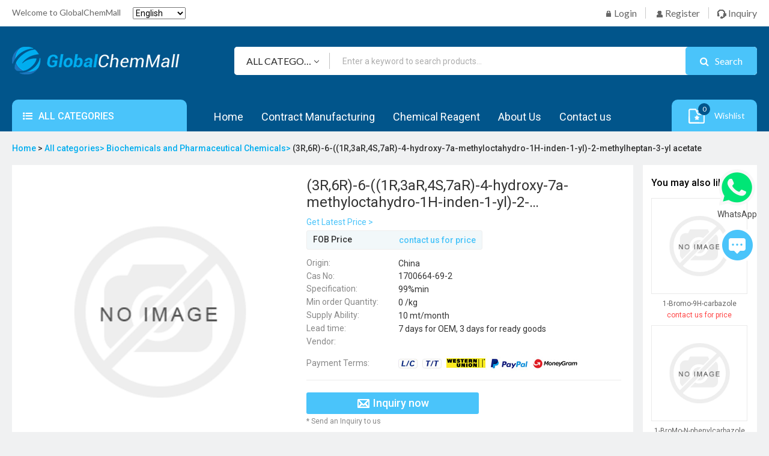

--- FILE ---
content_type: text/html; charset=utf-8
request_url: https://www.globalchemmall.com/3r6r-6-1r3ar4s7ar-4-hydroxy-7a-methyloctahydro-1h-inden-1-yl-2-methylheptan-3-yl-acetate
body_size: 9914
content:
<!DOCTYPE html>
<html lang="en"  >
<head>
    <title>(3R,6R)-6-((1R,3aR,4S,7aR)-4-hydroxy-7a-methyloctahydro-1H-inden-1-yl)-2-methylheptan-3-yl acetate</title>
    <meta http-equiv="Content-type" content="text/html;charset=UTF-8" />
    <meta name="description" content="" />
    <meta name="keywords" content="" />
    <meta name="viewport" content="width=device-width, initial-scale=1" />
    <meta http-equiv="X-UA-Compatible" content="IE=Edge,chrome=1">

    <!-- Google Tag Manager -->
    <script>
        (function (w, d, s, l, i) {
            w[l] = w[l] || []; w[l].push({
                'gtm.start':
                    new Date().getTime(), event: 'gtm.js'
            }); var f = d.getElementsByTagName(s)[0],
                j = d.createElement(s), dl = l != 'dataLayer' ? '&l=' + l : ''; j.async = true; j.src =
                    'https://www.googletagmanager.com/gtm.js?id=' + i + dl; f.parentNode.insertBefore(j, f);
        })(window, document, 'script', 'dataLayer', 'GTM-PPCPKRN');</script>
    <!-- End Google Tag Manager -->

    <meta name="google-site-verification" content="EOUvHe1KifA1W9vBA1HK_SBf628fO4TQVKKbRhglgAE" />
<meta name="apple-mobile-web-app-title" content="GlobalChemMall">
<meta name="application-name" content="GlobalChemMall">
<meta name="twitter:image" content="https://www.globalchemmall.com/images/thumbs/0113785_logo.png">
<meta name="twitter:title" content="(3R,6R)-6-((1R,3aR,4S,7aR)-4-hydroxy-7a-methyloctahydro-1H-inden-1-yl)-2-methylheptan-3-yl acetate">
<meta name="twitter:description" content="">
<meta http-equiv="X-UA-Compatible" content="IE=edge">
<meta property="og:type" content="product">
<meta property="og:site_name" content="GlobalChemMall">
<meta property="og:url" content="http://www.globalchemmall.com/3r6r-6-1r3ar4s7ar-4-hydroxy-7a-methyloctahydro-1h-inden-1-yl-2-methylheptan-3-yl-acetate">
<meta property="og:image" content="https://www.globalchemmall.com/images/thumbs/0113785_logo.png">
<meta property="og:title" content="(3R,6R)-6-((1R,3aR,4S,7aR)-4-hydroxy-7a-methyloctahydro-1H-inden-1-yl)-2-methylheptan-3-yl acetate">
<meta property="og:description" content="">
<link href="https://www.globalchemmall.com/3r6r-6-1r3ar4s7ar-4-hydroxy-7a-methyloctahydro-1h-inden-1-yl-2-methylheptan-3-yl-acetate" rel="canonical">

        <link href="https://fonts.gstatic.com" rel="preconnect">
    <script src="/Themes/CoreTheme/Content/js/jquery.min.js"></script>
    <script src="/tem/swiper.min.js"></script>

    <link href="/Themes/CoreTheme/Content/css/swiper.min.css" rel="stylesheet" type="text/css" />
<link href="/Themes/CoreTheme/Content/layui-v2.5.7/layui/css/layui.css" rel="stylesheet" type="text/css" />
<link href="/Themes/CoreTheme/Content/css/style.css" rel="stylesheet" type="text/css" />
<link href="/Themes/CoreTheme/Content/css/font-awesome.min.css" rel="stylesheet" type="text/css" />
<link href="/tem/swiper.min.css" rel="stylesheet" type="text/css" />
<link href="/Themes/CoreTheme/Content/css/custom.css" rel="stylesheet" type="text/css" />

    
    
    <script type="application/ld+json">
     [{"@context":"http://schema.org","@type":"Product","@id":"226984","name":"(3R,6R)-6-((1R,3aR,4S,7aR)-4-hydroxy-7a-methyloctahydro-1H-inden-1-yl)-2-methylheptan-3-yl acetate","image":[],"description":null,"sku":"g","brand":{"@type":"Brand","name":"Globalchemmall"},"offers":{"@type":"AggregateOffer","offerCount":1,"priceCurrency":"USD","lowPrice":0.00,"highPrice":0.00,"price":0.00}},{"@context":"https://schema.org/","@type":"BreadcrumbList","itemListElement":[{"@type":"ListItem","name":"All categories","position":1,"item":"https://www.globalchemmall.com/all-categories-6"},{"@type":"ListItem","name":"Biochemicals and Pharmaceutical Chemicals","position":2,"item":"https://www.globalchemmall.com/biochemicals-and-pharmaceutical-chemicals"},{"@type":"ListItem","name":"(3R,6R)-6-((1R,3aR,4S,7aR)-4-hydroxy-7a-methyloctahydro-1H-inden-1-yl)-2-methylheptan-3-yl acetate","position":3,"item":"https://www.globalchemmall.com/3r6r-6-1r3ar4s7ar-4-hydroxy-7a-methyloctahydro-1h-inden-1-yl-2-methylheptan-3-yl-acetate"}]}]
</script>

</head>
<body class="index">
    <!-- Google Tag Manager (noscript) -->
    <noscript>
        <iframe src="https://www.googletagmanager.com/ns.html?id=GTM-PPCPKRN"
                height="0" width="0" style="display:none;visibility:hidden"></iframe>
    </noscript>
    <!-- End Google Tag Manager (noscript) -->
    
<header>
    <div class="h-top">
        <div class="l-wrap clearfix">
    <p class="welcome">Welcome to GlobalChemMall</p>
            <select class="form-control" id="customerlanguage" name="customerlanguage" onchange="setLocation(this.value);" aria-label="Languages selector" style="margin-left:20px;"><option selected="selected" value="http://www.globalchemmall.com/changelanguage/1?returnUrl=%2F3r6r-6-1r3ar4s7ar-4-hydroxy-7a-methyloctahydro-1h-inden-1-yl-2-methylheptan-3-yl-acetate">English</option>
<option value="http://www.globalchemmall.com/changelanguage/3?returnUrl=%2F3r6r-6-1r3ar4s7ar-4-hydroxy-7a-methyloctahydro-1h-inden-1-yl-2-methylheptan-3-yl-acetate">&#x420;&#x443;&#x441;&#x441;&#x43A;&#x438;&#x439;</option>
<option value="http://www.globalchemmall.com/changelanguage/4?returnUrl=%2F3r6r-6-1r3ar4s7ar-4-hydroxy-7a-methyloctahydro-1h-inden-1-yl-2-methylheptan-3-yl-acetate">Portugu&#xEA;s</option>
</select>

    
    <ul class="h-top-r clearfix">
        
            <li class="h-top-r-sign"><a href="/login?returnUrl=%2F3r6r-6-1r3ar4s7ar-4-hydroxy-7a-methyloctahydro-1h-inden-1-yl-2-methylheptan-3-yl-acetate"><i class="icon"></i> Login</a></li>
            <li class="h-top-r-register"><a href="/register?returnUrl=%2F3r6r-6-1r3ar4s7ar-4-hydroxy-7a-methyloctahydro-1h-inden-1-yl-2-methylheptan-3-yl-acetate"><i class="icon"></i> Register</a></li>
        <li class="h-top-r-contact"><a href="/inquiry?returnUrl=%2F3r6r-6-1r3ar4s7ar-4-hydroxy-7a-methyloctahydro-1h-inden-1-yl-2-methylheptan-3-yl-acetate"><i class="icon"></i> Inquiry</a></li>
    </ul>
</div>

    </div>
    <div class="h-bot">
        <div class="l-wrap">
            <div class="h-bot-ts clearfix">
                <a href="/" class="logo"><img src="/images/thumbs/0113785_logo.png" alt="GlobalChemMall"></a>


                <div class="search clearfix">
    <form class="clearfix" method="get" id="small-search-box-form" action="/search">
        <select>
            <option value="All Catagories">ALL CATEGORIES</option>
        </select>
        <div class="search-box clearfix">
            <input type="text" class="sk" name="q" placeholder="Enter a keyword to search products…">
            <button class="sbtn" type="submit"><i class="fa fa-search"></i><span>Search</span></button>
        </div>
    </form>
</div>
            </div>
            <div class="h-bot-bar clearfix">
                <div class="pro-menu">
    
<h6>
    <a>
        <i class="fa fa-list-ul"></i>
        ALL CATEGORIES
    </a>
</h6>
<div class="mopmenu"><i class="fa fa-list-ul"></i> Categories</div>
<div class="pro-menu-box">
    <div class="mopmenu-close">
        <i class="icon"></i>
    </div>
<ul>
        <li class="categories-lev1">
            <a href="/hot-categories">
                Hot Categories<i class="fa fa-angle-right"></i>
            </a>
            
    <i class="fa fa-angle-right"></i>
    <ul class="categories-submenu">
            <li class="categories-lev2">
                <a href="/sweeteners-and-dietary-supplements">sweeteners and Dietary supplements</a>


            </li>
            <li class="categories-lev2">
                <a href="/natural-products-and-extracts-2">Natural Products and Extracts</a>


            </li>
            <li class="categories-lev2">
                <a href="/api-and-intermediates">API and Intermediates</a>


            </li>
            <li class="categories-lev2">
                <a href="/water-treatment-chemicals-2">Water Treatment Chemicals</a>


            </li>
            <li class="categories-lev2">
                <a href="/paints-and-coatings-2">Paints and Coatings</a>


            </li>
    </ul>

        </li>
        <li class="categories-lev1">
            <a href="/biochemicals-and-pharmaceutical-chemicals">
                Biochemicals and Pharmaceutical Chemicals<i class="fa fa-angle-right"></i>
            </a>
            
    <i class="fa fa-angle-right"></i>
    <ul class="categories-submenu">
            <li class="categories-lev2">
                <a href="/pharmaceutical-impurities">Pharmaceutical Impurities</a>


            </li>
            <li class="categories-lev2">
                <a href="/pharmaceutical-intermediates">Pharmaceutical Intermediates</a>


            </li>
            <li class="categories-lev2">
                <a href="/active-pharmaceutical-ingredients-apis">Active Pharmaceutical Ingredients (APIs)</a>

                    <i class="fa fa-angle-right"></i>
                    <ul class="categories-thrmenu">
                            <li class="categories-lev3">
                                <a href="/cardiovascular-system">Cardiovascular system</a>
                            </li>
                            <li class="categories-lev3">
                                <a href="/brain-and-nervous-system">Brain and nervous system</a>
                            </li>
                            <li class="categories-lev3">
                                <a href="/gastrointestinal-tract-metabolism">Gastrointestinal tract/ metabolism</a>
                            </li>
                            <li class="categories-lev3">
                                <a href="/respiratory-system">Respiratory system</a>
                            </li>
                            <li class="categories-lev3">
                                <a href="/other-atc">Other ATC</a>
                            </li>
                            <li class="categories-lev3">
                                <a href="/infections-and-infestations">Infections and infestations</a>
                            </li>
                            <li class="categories-lev3">
                                <a href="/orphan-drugs">Orphan drugs</a>
                            </li>
                            <li class="categories-lev3">
                                <a href="/endocrine-system">Endocrine system</a>
                            </li>
                            <li class="categories-lev3">
                                <a href="/genitourinary-system">Genitourinary system</a>
                            </li>
                            <li class="categories-lev3">
                                <a href="/skin">Skin</a>
                            </li>
                            <li class="categories-lev3">
                                <a href="/blood-and-blood-forming-organs">Blood and blood forming organs</a>
                            </li>
                            <li class="categories-lev3">
                                <a href="/malignant-disease">Malignant disease</a>
                            </li>
                            <li class="categories-lev3">
                                <a href="/sensory-organs">Sensory organs</a>
                            </li>
                            <li class="categories-lev3">
                                <a href="/immune-disease">Immune disease</a>
                            </li>
                            <li class="categories-lev3">
                                <a href="/muscles-bones-and-joints">Muscles, bones, and joints</a>
                            </li>
                    </ul>

            </li>
            <li class="categories-lev2">
                <a href="/veterinary-drugs">Veterinary Drugs</a>

                    <i class="fa fa-angle-right"></i>
                    <ul class="categories-thrmenu">
                            <li class="categories-lev3">
                                <a href="/veterinary-chemicals">Veterinary Chemicals</a>
                            </li>
                            <li class="categories-lev3">
                                <a href="/therapeutic-veterinary-biological-products">Therapeutic Veterinary Biological Products</a>
                            </li>
                            <li class="categories-lev3">
                                <a href="/preventive-veterinary-biological-products">Preventive Veterinary Biological Products</a>
                            </li>
                            <li class="categories-lev3">
                                <a href="/veterinary-diagnostic-products">Veterinary Diagnostic Products</a>
                            </li>
                            <li class="categories-lev3">
                                <a href="/veterinary-chinese-herbal-medicines-and-natural-medicines">Veterinary Chinese Herbal Medicines and Natural Medicines</a>
                            </li>
                    </ul>

            </li>
            <li class="categories-lev2">
                <a href="/biochemicals">Biochemicals</a>


            </li>
            <li class="categories-lev2">
                <a href="/pharmaceutical-excipients">Pharmaceutical Excipients</a>


            </li>
    </ul>

        </li>
        <li class="categories-lev1">
            <a href="/material-chemicals">
                Material Chemicals<i class="fa fa-angle-right"></i>
            </a>
            
    <i class="fa fa-angle-right"></i>
    <ul class="categories-submenu">
            <li class="categories-lev2">
                <a href="/polymer-materials">Polymer Materials</a>

                    <i class="fa fa-angle-right"></i>
                    <ul class="categories-thrmenu">
                            <li class="categories-lev3">
                                <a href="/monomer">Monomer</a>
                            </li>
                            <li class="categories-lev3">
                                <a href="/polymer">Polymer</a>
                            </li>
                            <li class="categories-lev3">
                                <a href="/reagents-for-polymerization">Reagents for Polymerization</a>
                            </li>
                    </ul>

            </li>
            <li class="categories-lev2">
                <a href="/metal-and-ceramic-materials">Metal and Ceramic Materials</a>

                    <i class="fa fa-angle-right"></i>
                    <ul class="categories-thrmenu">
                            <li class="categories-lev3">
                                <a href="/salts">Salts</a>
                            </li>
                            <li class="categories-lev3">
                                <a href="/ultra-high-purity-materials">Ultra-High Purity Materials</a>
                            </li>
                            <li class="categories-lev3">
                                <a href="/metal-oxides">Metal Oxides</a>
                            </li>
                            <li class="categories-lev3">
                                <a href="/metals">Metals</a>
                            </li>
                            <li class="categories-lev3">
                                <a href="/ceramics">Ceramics</a>
                            </li>
                            <li class="categories-lev3">
                                <a href="/sulfides-and-chalcogenides">Sulfides and Chalcogenides</a>
                            </li>
                            <li class="categories-lev3">
                                <a href="/magnetic-materials">Magnetic Materials</a>
                            </li>
                            <li class="categories-lev3">
                                <a href="/alloys">Alloys</a>
                            </li>
                    </ul>

            </li>
            <li class="categories-lev2">
                <a href="/organic-and-printed-electronics-materials">Organic and Printed Electronics Materials</a>

                    <i class="fa fa-angle-right"></i>
                    <ul class="categories-thrmenu">
                            <li class="categories-lev3">
                                <a href="/liquid-crystals">Liquid Crystals</a>
                            </li>
                    </ul>

            </li>
            <li class="categories-lev2">
                <a href="/micro-and-nanoelectronics">Micro- and Nanoelectronics</a>

                    <i class="fa fa-angle-right"></i>
                    <ul class="categories-thrmenu">
                            <li class="categories-lev3">
                                <a href="/self-assembly-amp-contact-printing">Self Assembly &amp;amp; Contact Printing</a>
                            </li>
                            <li class="categories-lev3">
                                <a href="/vapor-deposition-precursors">Vapor Deposition Precursors</a>
                            </li>
                            <li class="categories-lev3">
                                <a href="/solution-deposition-precursors">Solution Deposition Precursors</a>
                            </li>
                    </ul>

            </li>
            <li class="categories-lev2">
                <a href="/alternative-energy-materials">Alternative Energy Materials</a>

                    <i class="fa fa-angle-right"></i>
                    <ul class="categories-thrmenu">
                            <li class="categories-lev3">
                                <a href="/phosphor-materials">Phosphor Materials</a>
                            </li>
                            <li class="categories-lev3">
                                <a href="/thermoelectric-materials">Thermoelectric Materials</a>
                            </li>
                            <li class="categories-lev3">
                                <a href="/lithium-ion-batteries">Lithium-Ion Batteries</a>
                            </li>
                            <li class="categories-lev3">
                                <a href="/perovskite-materials">Perovskite Materials</a>
                            </li>
                            <li class="categories-lev3">
                                <a href="/solid-oxide-fuel-cell-materials">Solid Oxide Fuel Cell Materials</a>
                            </li>
                            <li class="categories-lev3">
                                <a href="/electrolytes">Electrolytes</a>
                            </li>
                            <li class="categories-lev3">
                                <a href="/materials-for-hydrogen-storage">Materials for Hydrogen Storage</a>
                            </li>
                            <li class="categories-lev3">
                                <a href="/supercapacitors">Supercapacitors</a>
                            </li>
                            <li class="categories-lev3">
                                <a href="/metal-organic-framework">Metal Organic Framework</a>
                            </li>
                            <li class="categories-lev3">
                                <a href="/fuel-cell-catalysts">Fuel Cell Catalysts</a>
                            </li>
                    </ul>

            </li>
            <li class="categories-lev2">
                <a href="/nanomaterials">Nanomaterials</a>

                    <i class="fa fa-angle-right"></i>
                    <ul class="categories-thrmenu">
                            <li class="categories-lev3">
                                <a href="/nanoparticles-oxides-nitrides-and-other-ceramics">Nanoparticles: Oxides, Nitrides, and Other Ceramics</a>
                            </li>
                            <li class="categories-lev3">
                                <a href="/silsesquioxanes-poss-nanohybrids">Silsesquioxanes: POSS Nanohybrids</a>
                            </li>
                            <li class="categories-lev3">
                                <a href="/carbon-nanomaterials">Carbon Nanomaterials</a>
                            </li>
                            <li class="categories-lev3">
                                <a href="/dendrimers">Dendrimers</a>
                            </li>
                            <li class="categories-lev3">
                                <a href="/nanopowders-and-nanoparticle-dispersions">Nanopowders and Nanoparticle Dispersions</a>
                            </li>
                            <li class="categories-lev3">
                                <a href="/quantum-dots">Quantum Dots</a>
                            </li>
                    </ul>

            </li>
            <li class="categories-lev2">
                <a href="/bioelectronic-materials">Bioelectronic materials</a>

                    <i class="fa fa-angle-right"></i>
                    <ul class="categories-thrmenu">
                            <li class="categories-lev3">
                                <a href="/microfluidics">Microfluidics</a>
                            </li>
                            <li class="categories-lev3">
                                <a href="/flexible-organic-transistors">Flexible Organic Transistors</a>
                            </li>
                            <li class="categories-lev3">
                                <a href="/crosslinking-agents">Crosslinking Agents</a>
                            </li>
                            <li class="categories-lev3">
                                <a href="/actuators">Actuators</a>
                            </li>
                    </ul>

            </li>
    </ul>

        </li>
        <li class="categories-lev1">
            <a href="/electronic-chemicals">
                Electronic Chemicals<i class="fa fa-angle-right"></i>
            </a>
            
    <i class="fa fa-angle-right"></i>
    <ul class="categories-submenu">
            <li class="categories-lev2">
                <a href="/photonic-and-optical-materials">Photonic and Optical Materials</a>

                    <i class="fa fa-angle-right"></i>
                    <ul class="categories-thrmenu">
                            <li class="categories-lev3">
                                <a href="/photoluminescent-materials">Photoluminescent Materials</a>
                            </li>
                            <li class="categories-lev3">
                                <a href="/waveguide-materials">Waveguide Materials</a>
                            </li>
                    </ul>

            </li>
            <li class="categories-lev2">
                <a href="/liquid-crystals-and-conductive-compounds">Liquid Crystals and Conductive Compounds</a>

                    <i class="fa fa-angle-right"></i>
                    <ul class="categories-thrmenu">
                            <li class="categories-lev3">
                                <a href="/monomer-of-liquid-crystals">Monomer of Liquid Crystals</a>
                            </li>
                            <li class="categories-lev3">
                                <a href="/intermediates-of-liquid-crystals">Intermediates of Liquid Crystals</a>
                            </li>
                    </ul>

            </li>
            <li class="categories-lev2">
                <a href="/oled-and-pled-materials">OLED and PLED Materials</a>


            </li>
            <li class="categories-lev2">
                <a href="/synthetic-tools-and-reagents">Synthetic Tools and Reagents</a>


            </li>
            <li class="categories-lev2">
                <a href="/organic-photovoltaic-opv-materials">Organic Photovoltaic (OPV) Materials</a>


            </li>
            <li class="categories-lev2">
                <a href="/organic-field-effect-transistor-ofet-materials">Organic Field Effect Transistor (OFET) Materials</a>


            </li>
            <li class="categories-lev2">
                <a href="/electronic-chemicals-for-integrated-circuits">Electronic Chemicals for Integrated Circuits</a>

                    <i class="fa fa-angle-right"></i>
                    <ul class="categories-thrmenu">
                            <li class="categories-lev3">
                                <a href="/high-purity-reagents">High Purity Reagents</a>
                            </li>
                            <li class="categories-lev3">
                                <a href="/photoresist">Photoresist</a>
                            </li>
                    </ul>

            </li>
            <li class="categories-lev2">
                <a href="/new-energy-batteries-related-chemicals">New Energy Batteries-related Chemicals</a>

                    <i class="fa fa-angle-right"></i>
                    <ul class="categories-thrmenu">
                            <li class="categories-lev3">
                                <a href="/electrolyte">Electrolyte</a>
                            </li>
                    </ul>

            </li>
            <li class="categories-lev2">
                <a href="/additives-for-electronic-and-electrical-materials">Additives for Electronic and Electrical Materials</a>


            </li>
            <li class="categories-lev2">
                <a href="/sublimed-materials">Sublimed Materials</a>


            </li>
            <li class="categories-lev2">
                <a href="/substrates-and-electrode-materials">Substrates and Electrode Materials</a>


            </li>
            <li class="categories-lev2">
                <a href="/materials-for-printing-and-printed-electronics">Materials for Printing and Printed Electronics</a>

                    <i class="fa fa-angle-right"></i>
                    <ul class="categories-thrmenu">
                            <li class="categories-lev3">
                                <a href="/printed-circuit-board-pcb-materials">Printed Circuit Board (PCB) Materials</a>
                            </li>
                    </ul>

            </li>
    </ul>

        </li>
        <li class="categories-lev1">
            <a href="/paints-and-coatings">
                Paints and Coatings<i class="fa fa-angle-right"></i>
            </a>
            
    <i class="fa fa-angle-right"></i>
    <ul class="categories-submenu">
            <li class="categories-lev2">
                <a href="/coatings">Coatings</a>

                    <i class="fa fa-angle-right"></i>
                    <ul class="categories-thrmenu">
                            <li class="categories-lev3">
                                <a href="/architectural-coatings">Architectural Coatings</a>
                            </li>
                            <li class="categories-lev3">
                                <a href="/universal-coatings">Universal Coatings</a>
                            </li>
                            <li class="categories-lev3">
                                <a href="/marine-coatings">Marine Coatings</a>
                            </li>
                            <li class="categories-lev3">
                                <a href="/light-industrial-coatings">Light Industrial Coatings</a>
                            </li>
                            <li class="categories-lev3">
                                <a href="/anti-corrosion-coatings">Anti-corrosion coatings</a>
                            </li>
                            <li class="categories-lev3">
                                <a href="/wood-coatings">Wood Coatings</a>
                            </li>
                            <li class="categories-lev3">
                                <a href="/epoxies">Epoxies</a>
                            </li>
                            <li class="categories-lev3">
                                <a href="/special-coatings">Special Coatings</a>
                            </li>
                            <li class="categories-lev3">
                                <a href="/waterproof-coatings">Waterproof Coatings</a>
                            </li>
                            <li class="categories-lev3">
                                <a href="/interior-wall-coatings">Interior Wall Coatings</a>
                            </li>
                    </ul>

            </li>
            <li class="categories-lev2">
                <a href="/paints">Paints</a>

                    <i class="fa fa-angle-right"></i>
                    <ul class="categories-thrmenu">
                            <li class="categories-lev3">
                                <a href="/alkyds">Alkyds</a>
                            </li>
                            <li class="categories-lev3">
                                <a href="/acrylics">Acrylics</a>
                            </li>
                            <li class="categories-lev3">
                                <a href="/polyurethanes">Polyurethanes</a>
                            </li>
                            <li class="categories-lev3">
                                <a href="/amino-resin-paints">Amino Resin Paints</a>
                            </li>
                            <li class="categories-lev3">
                                <a href="/polyesters">Polyesters</a>
                            </li>
                            <li class="categories-lev3">
                                <a href="/rubber-paints">Rubber Paints</a>
                            </li>
                            <li class="categories-lev3">
                                <a href="/phenolics">Phenolics</a>
                            </li>
                            <li class="categories-lev3">
                                <a href="/overcoats">Overcoats</a>
                            </li>
                            <li class="categories-lev3">
                                <a href="/antirust-paints">Antirust Paints</a>
                            </li>
                    </ul>

            </li>
            <li class="categories-lev2">
                <a href="/inks">Inks</a>

                    <i class="fa fa-angle-right"></i>
                    <ul class="categories-thrmenu">
                            <li class="categories-lev3">
                                <a href="/printing-inks">Printing Inks</a>
                            </li>
                    </ul>

            </li>
            <li class="categories-lev2">
                <a href="/additives-for-paints-and-coatings">Additives for Paints and Coatings</a>

                    <i class="fa fa-angle-right"></i>
                    <ul class="categories-thrmenu">
                            <li class="categories-lev3">
                                <a href="/putties">Putties</a>
                            </li>
                    </ul>

            </li>
    </ul>

        </li>
        <li class="categories-lev1">
            <a href="/natural-products-and-extracts">
                Natural Products and Extracts<i class="fa fa-angle-right"></i>
            </a>
            
    <i class="fa fa-angle-right"></i>
    <ul class="categories-submenu">
            <li class="categories-lev2">
                <a href="/plant-extracts">Plant Extracts</a>

                    <i class="fa fa-angle-right"></i>
                    <ul class="categories-thrmenu">
                            <li class="categories-lev3">
                                <a href="/chinese-herbal-medicine-extracts">Chinese Herbal Medicine Extracts</a>
                            </li>
                            <li class="categories-lev3">
                                <a href="/vegetable-and-fruit-extracts">Vegetable and Fruit Extracts</a>
                            </li>
                    </ul>

            </li>
            <li class="categories-lev2">
                <a href="/medicinal-plant-raw-materials">Medicinal Plant Raw Materials</a>

                    <i class="fa fa-angle-right"></i>
                    <ul class="categories-thrmenu">
                            <li class="categories-lev3">
                                <a href="/raw-materials-of-anti-obesity-medication">Raw Materials of Anti-obesity Medication</a>
                            </li>
                    </ul>

            </li>
            <li class="categories-lev2">
                <a href="/natural-pigments">Natural Pigments</a>


            </li>
            <li class="categories-lev2">
                <a href="/natural-toxins">Natural Toxins</a>


            </li>
            <li class="categories-lev2">
                <a href="/animal-extracts">Animal Extracts</a>


            </li>
    </ul>

        </li>
        <li class="categories-lev1">
            <a href="/agrochemicals">
                Agrochemicals<i class="fa fa-angle-right"></i>
            </a>
            
    <i class="fa fa-angle-right"></i>
    <ul class="categories-submenu">
            <li class="categories-lev2">
                <a href="/pesticide-intermediates">Pesticide Intermediates</a>


            </li>
            <li class="categories-lev2">
                <a href="/pesticides">Pesticides</a>

                    <i class="fa fa-angle-right"></i>
                    <ul class="categories-thrmenu">
                            <li class="categories-lev3">
                                <a href="/herbicides">Herbicides</a>
                            </li>
                            <li class="categories-lev3">
                                <a href="/insecticides">Insecticides</a>
                            </li>
                            <li class="categories-lev3">
                                <a href="/bactericides">Bactericides</a>
                            </li>
                            <li class="categories-lev3">
                                <a href="/acaricides">Acaricides</a>
                            </li>
                            <li class="categories-lev3">
                                <a href="/plant-growth-regulators">Plant Growth Regulators</a>
                            </li>
                            <li class="categories-lev3">
                                <a href="/nematicides">Nematicides</a>
                            </li>
                            <li class="categories-lev3">
                                <a href="/rodenticides">Rodenticides</a>
                            </li>
                            <li class="categories-lev3">
                                <a href="/insect-attractants">Insect Attractants</a>
                            </li>
                            <li class="categories-lev3">
                                <a href="/hygienic-insecticides">Hygienic Insecticides</a>
                            </li>
                            <li class="categories-lev3">
                                <a href="/molluscicides">Molluscicides</a>
                            </li>
                            <li class="categories-lev3">
                                <a href="/herbicide-safeners">Herbicide Safeners</a>
                            </li>
                            <li class="categories-lev3">
                                <a href="/insect-repellents">Insect Repellents</a>
                            </li>
                            <li class="categories-lev3">
                                <a href="/algicides">Algicides</a>
                            </li>
                            <li class="categories-lev3">
                                <a href="/chemosterilants">Chemosterilants</a>
                            </li>
                            <li class="categories-lev3">
                                <a href="/synergists">Synergists</a>
                            </li>
                            <li class="categories-lev3">
                                <a href="/bird-repellents">Bird Repellents</a>
                            </li>
                            <li class="categories-lev3">
                                <a href="/insect-growth-regulators">Insect Growth Regulators</a>
                            </li>
                            <li class="categories-lev3">
                                <a href="/wood-preservatives">Wood Preservatives</a>
                            </li>
                            <li class="categories-lev3">
                                <a href="/nitrification-inhibitors">Nitrification Inhibitors</a>
                            </li>
                    </ul>

            </li>
            <li class="categories-lev2">
                <a href="/pesticide-adjuvants">Pesticide Adjuvants</a>


            </li>
            <li class="categories-lev2">
                <a href="/fertilizers">Fertilizers</a>

                    <i class="fa fa-angle-right"></i>
                    <ul class="categories-thrmenu">
                            <li class="categories-lev3">
                                <a href="/nitrogen-fertilizers">Nitrogen Fertilizers</a>
                            </li>
                            <li class="categories-lev3">
                                <a href="/trace-element-fertilizers">Trace Element Fertilizers</a>
                            </li>
                            <li class="categories-lev3">
                                <a href="/calcium-magnesium-phosphorus-fertilizers">Calcium, Magnesium, Phosphorus Fertilizers</a>
                            </li>
                            <li class="categories-lev3">
                                <a href="/phosphorus-fertilizers">Phosphorus Fertilizers</a>
                            </li>
                            <li class="categories-lev3">
                                <a href="/organic-fertilizers-biofertilizers">Organic Fertilizers (Biofertilizers)</a>
                            </li>
                            <li class="categories-lev3">
                                <a href="/compound-fertilizers">Compound Fertilizers</a>
                            </li>
                            <li class="categories-lev3">
                                <a href="/foliar-fertilizers">Foliar Fertilizers</a>
                            </li>
                            <li class="categories-lev3">
                                <a href="/potassium-fertilizers">Potassium Fertilizers</a>
                            </li>
                    </ul>

            </li>
    </ul>

        </li>
        <li class="categories-lev1">
            <a href="/commodity-chemicals">
                Commodity Chemicals<i class="fa fa-angle-right"></i>
            </a>
            
    <i class="fa fa-angle-right"></i>
    <ul class="categories-submenu">
            <li class="categories-lev2">
                <a href="/inorganic-chemicals">Inorganic Chemicals</a>

                    <i class="fa fa-angle-right"></i>
                    <ul class="categories-thrmenu">
                            <li class="categories-lev3">
                                <a href="/halides">Halides</a>
                            </li>
                            <li class="categories-lev3">
                                <a href="/inorganic-salts">Inorganic Salts</a>
                            </li>
                            <li class="categories-lev3">
                                <a href="/oxides-and-peroxides">Oxides and Peroxides</a>
                            </li>
                            <li class="categories-lev3">
                                <a href="/silicide-and-silicates">Silicide and Silicates</a>
                            </li>
                            <li class="categories-lev3">
                                <a href="/inorganic-acids">Inorganic Acids</a>
                            </li>
                            <li class="categories-lev3">
                                <a href="/inorganic-alkalines">Inorganic Alkalines</a>
                            </li>
                            <li class="categories-lev3">
                                <a href="/carbonates">Carbonates</a>
                            </li>
                            <li class="categories-lev3">
                                <a href="/elements">Elements</a>
                            </li>
                            <li class="categories-lev3">
                                <a href="/carbides">Carbides</a>
                            </li>
                    </ul>

            </li>
            <li class="categories-lev2">
                <a href="/organic-chemicals">Organic Chemicals</a>

                    <i class="fa fa-angle-right"></i>
                    <ul class="categories-thrmenu">
                            <li class="categories-lev3">
                                <a href="/plasticizers-and-raw-materials">Plasticizers and Raw Materials</a>
                            </li>
                            <li class="categories-lev3">
                                <a href="/commodity-solvents">Commodity Solvents</a>
                            </li>
                            <li class="categories-lev3">
                                <a href="/coatings-raw-materials">Coatings Raw Materials</a>
                            </li>
                            <li class="categories-lev3">
                                <a href="/alkylene-oxides-and-derivatives">Alkylene Oxides and Derivatives</a>
                            </li>
                            <li class="categories-lev3">
                                <a href="/acids-and-esters">Acids and Esters</a>
                            </li>
                            <li class="categories-lev3">
                                <a href="/olefins">Olefins</a>
                            </li>
                            <li class="categories-lev3">
                                <a href="/aromatics">Aromatics</a>
                            </li>
                            <li class="categories-lev3">
                                <a href="/unsaturated-polyester-resins-upr-and-raw-materials">Unsaturated Polyester Resins (UPR) and Raw Materials</a>
                            </li>
                            <li class="categories-lev3">
                                <a href="/raw-materials-for-synthetic-fibers">Raw Materials for Synthetic Fibers</a>
                            </li>
                            <li class="categories-lev3">
                                <a href="/methanol-and-derivatives">Methanol and Derivatives</a>
                            </li>
                            <li class="categories-lev3">
                                <a href="/phenols-and-ketones">Phenols and Ketones</a>
                            </li>
                    </ul>

            </li>
            <li class="categories-lev2">
                <a href="/organic-solvents">Organic Solvents</a>


            </li>
            <li class="categories-lev2">
                <a href="/petrochemicals">Petrochemicals</a>

                    <i class="fa fa-angle-right"></i>
                    <ul class="categories-thrmenu">
                            <li class="categories-lev3">
                                <a href="/petroleum-product-additives">Petroleum Product Additives</a>
                            </li>
                            <li class="categories-lev3">
                                <a href="/petroleum-waxes">Petroleum Waxes</a>
                            </li>
                    </ul>

            </li>
    </ul>

        </li>
        <li class="categories-lev1">
            <a href="/catalysts-and-additives">
                Catalysts and Additives<i class="fa fa-angle-right"></i>
            </a>
            
    <i class="fa fa-angle-right"></i>
    <ul class="categories-submenu">
            <li class="categories-lev2">
                <a href="/additives-and-auxiliaries">Additives and Auxiliaries</a>

                    <i class="fa fa-angle-right"></i>
                    <ul class="categories-thrmenu">
                            <li class="categories-lev3">
                                <a href="/plastic-and-rubber-additives">Plastic and Rubber Additives</a>
                            </li>
                            <li class="categories-lev3">
                                <a href="/paint-additives">Paint Additives</a>
                            </li>
                            <li class="categories-lev3">
                                <a href="/organic-extractants">Organic Extractants</a>
                            </li>
                            <li class="categories-lev3">
                                <a href="/textile-auxiliaries">Textile Auxiliaries</a>
                            </li>
                            <li class="categories-lev3">
                                <a href="/water-treatment-agents">Water Treatment Agents</a>
                            </li>
                            <li class="categories-lev3">
                                <a href="/flame-retardants">Flame Retardants</a>
                            </li>
                            <li class="categories-lev3">
                                <a href="/synthetic-material-additives">Synthetic Material Additives</a>
                            </li>
                            <li class="categories-lev3">
                                <a href="/polyethylene-glycol-peg-derivatives">Polyethylene Glycol (PEG) Derivatives</a>
                            </li>
                            <li class="categories-lev3">
                                <a href="/polymer-additives">Polymer Additives</a>
                            </li>
                            <li class="categories-lev3">
                                <a href="/metal-processing-aids">Metal Processing Aids</a>
                            </li>
                            <li class="categories-lev3">
                                <a href="/surface-treatment-agents">Surface Treatment Agents</a>
                            </li>
                            <li class="categories-lev3">
                                <a href="/electronic-industrial-additives">Electronic Industrial Additives</a>
                            </li>
                            <li class="categories-lev3">
                                <a href="/coupling-agents">Coupling Agents</a>
                            </li>
                            <li class="categories-lev3">
                                <a href="/mineral-processing-reagents-and-smelting-additives">Mineral Processing Reagents and Smelting Additives</a>
                            </li>
                            <li class="categories-lev3">
                                <a href="/construction-and-building-chemicals">Construction And Building Chemicals</a>
                            </li>
                            <li class="categories-lev3">
                                <a href="/oilfield-chemicals">Oilfield Chemicals</a>
                            </li>
                            <li class="categories-lev3">
                                <a href="/pesticide-additives">Pesticide Additives</a>
                            </li>
                            <li class="categories-lev3">
                                <a href="/adsorbents">Adsorbents</a>
                            </li>
                            <li class="categories-lev3">
                                <a href="/leather-additives">Leather Additives</a>
                            </li>
                            <li class="categories-lev3">
                                <a href="/heat-stabilizers">Heat Stabilizers</a>
                            </li>
                            <li class="categories-lev3">
                                <a href="/paper-additives">Paper Additives</a>
                            </li>
                            <li class="categories-lev3">
                                <a href="/oil-additives">Oil Additives</a>
                            </li>
                            <li class="categories-lev3">
                                <a href="/fillers">Fillers</a>
                            </li>
                            <li class="categories-lev3">
                                <a href="/glass-antibacterial-agents">Glass Antibacterial Agents</a>
                            </li>
                            <li class="categories-lev3">
                                <a href="/retarders">Retarders</a>
                            </li>
                            <li class="categories-lev3">
                                <a href="/antishock-agents">Antishock Agents</a>
                            </li>
                    </ul>

            </li>
            <li class="categories-lev2">
                <a href="/catalysts">Catalysts</a>

                    <i class="fa fa-angle-right"></i>
                    <ul class="categories-thrmenu">
                            <li class="categories-lev3">
                                <a href="/precious-metal-catalysts">Precious Metal Catalysts</a>
                            </li>
                            <li class="categories-lev3">
                                <a href="/industrial-catalysts">Industrial Catalysts</a>
                            </li>
                            <li class="categories-lev3">
                                <a href="/oxide-catalysts">Oxide Catalysts</a>
                            </li>
                            <li class="categories-lev3">
                                <a href="/acid-base-catalysts">Acid-Base Catalysts</a>
                            </li>
                            <li class="categories-lev3">
                                <a href="/synthetic-material-catalysts">Synthetic Material Catalysts</a>
                            </li>
                            <li class="categories-lev3">
                                <a href="/metallocene-catalysts">Metallocene Catalysts</a>
                            </li>
                            <li class="categories-lev3">
                                <a href="/quaternary-ammonium-salts">Quaternary Ammonium Salts</a>
                            </li>
                    </ul>

            </li>
    </ul>

        </li>
</ul></div>    
</div>
<nav>
    <div class="monav"><i class="fa fa-navicon"></i> Menu</div>
    <div class="nav">
        <div class="monav-close">
            <i class="icon"></i>Menu
        </div>
        <ul class="clearfix">
            <li><a href="/">Home</a></li>
            <li><a href="/contract">Contract Manufacturing</a></li>
            <li><a href="/ChemicalReagent">Chemical Reagent</a></li>
            <li><a href="/aboutus">About Us</a></li>
            <li><a href="/contactus">Contact us</a></li>
        </ul>
    </div>
</nav>
<div class="shoppingcar clearfix">
    <a href="/wishlist" class="ico-cart dropdown-toggle">
        <div class="scar-icon icon"><span class="scarnum">0</span></div>
        <span>Wishlist</span>
    </a>
</div>






            </div>
            <div class="header-mark"></div>
        </div>
    </div>
</header>
<div class="pdetailpage">
        <div class="breadcrumbs-nav">
        <div class="l-wrap">
            <a href="/">Home</a> &gt;

                <a href="/all-categories-6" itemprop="item">
                    All categories&gt;
                </a>
                <a href="/biochemicals-and-pharmaceutical-chemicals" itemprop="item">
                    Biochemicals and Pharmaceutical Chemicals&gt;
                </a>
            (3R,6R)-6-((1R,3aR,4S,7aR)-4-hydroxy-7a-methyloctahydro-1H-inden-1-yl)-2-methylheptan-3-yl acetate
        </div>
    </div>
 
    <div class="pdetailpage-box">
        <div class="l-wrap clearfix">
            <div class="pdetailpage-l">
                <div class="pdetail-detail clearfix">
                    <div class="pdetail-detail-l pro-container">
    <div class="preview-container">
        <video id="media" controls="" autoplay="" style="display: none">
            <source src="">
        </video>
        <div class="small-box">
                <img src="/images/thumbs/default-image_550.png" title="Picture of (3R,6R)-6-((1R,3aR,4S,7aR)-4-hydroxy-7a-methyloctahydro-1H-inden-1-yl)-2-methylheptan-3-yl acetate" alt="Picture of (3R,6R)-6-((1R,3aR,4S,7aR)-4-hydroxy-7a-methyloctahydro-1H-inden-1-yl)-2-methylheptan-3-yl acetate"  id="main-product-img-226984" />

            <span class="hover" style="display: none; left: 0px; top: 270px;"></span>
        </div>
        <div class="thumbnail-box">
            <a href="javascript:;" class="btn icon btn-prev btn_prev_disabled"></a>
            <a href="javascript:;" class="btn icon btn-next"></a>
            <div class="list swiper-container" id="gallery">
                <ul class="wrapper swiper-wrapper">

                </ul>
                <div class="banner-page">
                    <span class="page-now">1</span>
                    <span class="of">/</span>
                    <span class="page-all">7</span>
                </div>
                <div class="swiper-pagination"></div>
            </div>
        </div>
        <div class="big-box" style="display: none;"><img src="/images/thumbs/default-image_550.png" alt=""></div>
    </div>

    <div class="pdetail-share clearfix">
        <div class="shareTo">
            <span><i class="icon"></i> Share to</span>
            <div class="share-btn-list">
                <div class="share-btn facebook icon" data-type="facebook"></div>
                <div class="share-btn twitter icon" data-type="twitter"></div>
                <div class="share-btn linkedin icon" data-type="linkedin"></div>
            </div>
        </div>
    </div>
</div>

                    <div class="pdetail-detail-cont">
                        <h1>(3R,6R)-6-((1R,3aR,4S,7aR)-4-hydroxy-7a-methyloctahydro-1H-inden-1-yl)-2-methylheptan-3-yl acetate</h1>
                        <a href="" class="getprice">Get Latest Price ></a>
                        <div class="propage-item-specil">
                            <p class="price">
                                <span class="specifications-tit">FOB Price</span>
                                <span class="specifications-txt">contact us for price</span>
                            </p>
                            <p class="origin">
                                <span class="specifications-tit">Origin:</span>
                                <span class="specifications-txt">China</span>
                            </p>
                            <p class="">
                                <span class="specifications-tit">Cas No:</span>
                                <span class="specifications-txt">1700664-69-2</span>
                            </p>
                            <p class="">
                                <span class="specifications-tit">Specification:</span>
                                <span class="specifications-txt">99%min</span>
                            </p>
                            <p class="moq">
                                <span class="specifications-tit">Min order Quantity:</span>
                                <span class="specifications-txt">0 /kg</span>
                            </p>
                            <p class="supply">
                                <span class="specifications-tit">Supply Ability:</span>
                                <span class="specifications-txt">10 mt/month</span>
                            </p>
                            <p class="lead">
                                <span class="specifications-tit">Lead time:</span>
                                <span class="specifications-txt">7 days for OEM, 3 days for ready goods</span>
                            </p>
                                <p class="vendor">
                                    <span class="specifications-tit">Vendor:</span>
                                    <span class="specifications-txt"></span>
                                </p>
                            <p class="pay">
                                <span class="specifications-tit">Payment Terms:</span>
                                <span class="specifications-txt clearfix">
                                    <a href="" class="icon"></a>
                                    <a href="" class="icon"></a>
                                    <a href="" class="icon"></a>
                                    <a href="" class="icon"></a>
                                    <a href="" class="icon"></a>
                                </span>
                            </p>
                        </div>
                        <div class="pdetail-btn clearfix">
                            <div>

                                <a class="pdetail-Inquiry-now" href="/inquiry?ProductName=(3R,6R)-6-((1R,3aR,4S,7aR)-4-hydroxy-7a-methyloctahydro-1H-inden-1-yl)-2-methylheptan-3-yl%20acetate&amp;CasNo=1700664-69-2">
                                    <i class="icon"></i>
                                    <span>Inquiry now</span>
                                </a>
                                <p>
                                    * Send an Inquiry to us
                                </p>
                            </div>
                            <div>
                                <a class="pdetail-order" onclick="AjaxCart.addwish('/addproducttocart/catalog/226984/2/1');">
                                    <i class="icon"></i>
                                    <span>Add to wishlist</span>
                                </a>
                                <p>
                                    * Name your price <br>
                                    * Start order doesn't mean buying now
                                </p>
                            </div>
                        </div>
                    </div>
                </div>
                <div class="pdetail-detail-txt">
                    <ul class="pdetail-detail-txt-bar clearfix">
                        <li class="pdtbact">Products Specification</li>
                        <li>Product Description</li>
                    </ul>
                    <ul class="pdetail-detail-txt-content">
                        <li class="pdtbact-cont">
                            
                        </li>
                        <li>
                            
                        </li>
                    </ul>
                    <br />
                    <div class="seotag">
                        Hot tags: (3r,6r)-6-((1r,3ar,4s,7ar)-4-hydroxy-7a-methyloctahydro-1h-inden-1-yl)-2-methylheptan-3-yl acetate, China, manufacturers, suppliers, factory, wholesale, low price, high quality
                    </div>

                </div>

                    <div class="related clearfix">
        <h6>Related Products</h6>
        <div class="related-prev"><i class="icon"></i></div>
        <div class="swiper-container" id="related">
            <div class="swiper-wrapper">
                    <div class="swiper-slide">
                        <a href="/2-acetyloxymethoxyethyl-acetate" title="2-[(Acetyloxy)methoxy]ethyl acetate">
                            <div class="rela-img">
                                <img src="/images/thumbs/0011980_2-acetyloxymethoxyethyl-acetate_415.png" alt="">
                            </div>
                            <p class="rela-tit">
                                2-[(Acetyloxy)methoxy]ethyl acetate
                            </p>
                            <p class="rela-price">contact us for price</p>
                        </a>
                    </div>
                    <div class="swiper-slide">
                        <a href="/16-17-hydroxy-16-methyl-320-dioxopregna-14911-trien-21-yl-acetate" title="(16&#x3B1;)-17-Hydroxy-16-methyl-3,20-dioxopregna-1,4,9(11)-trien-21-yl acetate">
                            <div class="rela-img">
                                <img src="/images/thumbs/0013948_16-17-hydroxy-16-methyl-320-dioxopregna-14911-trien-21-yl-acetate_415.png" alt="">
                            </div>
                            <p class="rela-tit">
                                (16&#x3B1;)-17-Hydroxy-16-methyl-3,20-dioxopregna-1,4,9(11)-trien-21-yl acetate
                            </p>
                            <p class="rela-price">contact us for price</p>
                        </a>
                    </div>
                    <div class="swiper-slide">
                        <a href="/oxolan-2-yl-acetate" title="oxolan-2-yl acetate">
                            <div class="rela-img">
                                <img src="/images/thumbs/0013957_oxolan-2-yl-acetate_415.png" alt="">
                            </div>
                            <p class="rela-tit">
                                oxolan-2-yl acetate
                            </p>
                            <p class="rela-price">contact us for price</p>
                        </a>
                    </div>
                    <div class="swiper-slide">
                        <a href="/35-3-hydroxy-1120-dioxopregnan-21-yl-acetate-35-3-hy-droxypregnane-1120-dione-11" title="(3&#x3B1;,5&#x3B1;)-3-Hydroxy-11,20-dioxopregnan-21-yl acetate - (3&#x3B1;,5&#x3B1;)-3-hy droxypregnane-11,20-dione (1:1)">
                            <div class="rela-img">
                                <img src="/images/thumbs/0014594_35-3-hydroxy-1120-dioxopregnan-21-yl-acetate-35-3-hy-droxypregnane-1120-dione-11_415.png" alt="">
                            </div>
                            <p class="rela-tit">
                                (3&#x3B1;,5&#x3B1;)-3-Hydroxy-11,20-dioxopregnan-21-yl acetate - (3&#x3B1;,5&#x3B1;)-3-hy droxypregnane-11,20-dione (1:1)
                            </p>
                            <p class="rela-price">contact us for price</p>
                        </a>
                    </div>
                    <div class="swiper-slide">
                        <a href="/ethylene-vinyl-acetate-copolymer" title="Ethylene-vinyl acetate copolymer">
                            <div class="rela-img">
                                <img src="/images/thumbs/0015838_ethylene-vinyl-acetate-copolymer_415.png" alt="">
                            </div>
                            <p class="rela-tit">
                                Ethylene-vinyl acetate copolymer
                            </p>
                            <p class="rela-price">contact us for price</p>
                        </a>
                    </div>
                    <div class="swiper-slide">
                        <a href="/11-bisethenoxybutaneethenolethenyl-acetate" title="1,1-bis(ethenoxy)butane,ethenol,ethenyl acetate">
                            <div class="rela-img">
                                <img src="/images/thumbs/0015892_11-bisethenoxybutaneethenolethenyl-acetate_415.png" alt="">
                            </div>
                            <p class="rela-tit">
                                1,1-bis(ethenoxy)butane,ethenol,ethenyl acetate
                            </p>
                            <p class="rela-price">contact us for price</p>
                        </a>
                    </div>
                    <div class="swiper-slide">
                        <a href="/polyvinyl-acetate" title="poly(vinyl acetate)">
                            <div class="rela-img">
                                <img src="/images/thumbs/0015970_polyvinyl-acetate_415.png" alt="">
                            </div>
                            <p class="rela-tit">
                                poly(vinyl acetate)
                            </p>
                            <p class="rela-price">contact us for price</p>
                        </a>
                    </div>
                    <div class="swiper-slide">
                        <a href="/s-dodecyl-s-dimethylpentafluorophenyl-acetatetrithiocarbonate" title="S-dodecyl-S&#x27;-(&#x3B1;,&#x3B1;-dimethylpentafluorophenyl acetate)trithiocarbonate">
                            <div class="rela-img">
                                <img src="/images/thumbs/0016123_s-dodecyl-s-dimethylpentafluorophenyl-acetatetrithiocarbonate_415.png" alt="">
                            </div>
                            <p class="rela-tit">
                                S-dodecyl-S&#x27;-(&#x3B1;,&#x3B1;-dimethylpentafluorophenyl acetate)trithiocarbonate
                            </p>
                            <p class="rela-price">contact us for price</p>
                        </a>
                    </div>
                    <div class="swiper-slide">
                        <a href="/butanalethene-112-triolethenyl-acetate" title="butanal,ethene-1,1,2-triol,ethenyl acetate">
                            <div class="rela-img">
                                <img src="/images/thumbs/0017396_butanalethene-112-triolethenyl-acetate_415.png" alt="">
                            </div>
                            <p class="rela-tit">
                                butanal,ethene-1,1,2-triol,ethenyl acetate
                            </p>
                            <p class="rela-price">contact us for price</p>
                        </a>
                    </div>
                    <div class="swiper-slide">
                        <a href="/2-2-ethoxyethoxyethyl-acetate" title="2-(2-Ethoxyethoxy)ethyl acetate">
                            <div class="rela-img">
                                <img src="/images/thumbs/0017423_2-2-ethoxyethoxyethyl-acetate_415.png" alt="">
                            </div>
                            <p class="rela-tit">
                                2-(2-Ethoxyethoxy)ethyl acetate
                            </p>
                            <p class="rela-price">contact us for price</p>
                        </a>
                    </div>
            </div>
        </div>
        <div class="related-next"><i class="icon"></i></div>
    </div>

            </div>
                <div class="propage-r">
        <h6>You may also like</h6>
        <ul class="propage-r-list clearfix">
                <li>
                    <a href="/1-bromo-9h-carbazole">
                        <div class="propage-r-img">
                            <img src="/images/thumbs/default-image_415.png" alt="Show details for 1-Bromo-9H-carbazole">
                        </div>
                        <p class="propage-r-tit">1-Bromo-9H-carbazole</p>
                        <p class="propage-r-price">contact us for price</p>
                    </a>
                </li>
                <li>
                    <a href="/1-bromo-n-phenylcarbazole">
                        <div class="propage-r-img">
                            <img src="/images/thumbs/default-image_415.png" alt="Show details for 1-BroMo-N-phenylcarbazole">
                        </div>
                        <p class="propage-r-tit">1-BroMo-N-phenylcarbazole</p>
                        <p class="propage-r-price">contact us for price</p>
                    </a>
                </li>
                <li>
                    <a href="/1-phenyl-9h-carbazole">
                        <div class="propage-r-img">
                            <img src="/images/thumbs/default-image_415.png" alt="Show details for 1-phenyl-9H-carbazole">
                        </div>
                        <p class="propage-r-tit">1-phenyl-9H-carbazole</p>
                        <p class="propage-r-price">contact us for price</p>
                    </a>
                </li>
                <li>
                    <a href="/1-4455-tetramethyl-132dioxaborolan-2-yl-9h-carbazole">
                        <div class="propage-r-img">
                            <img src="/images/thumbs/default-image_415.png" alt="Show details for 1-(4,4,5,5-Tetramethyl-[1,3,2]dioxaborolan-2-yl)-9H-carbazole">
                        </div>
                        <p class="propage-r-tit">1-(4,4,5,5-Tetramethyl-[1,3,2]dioxaborolan-2-yl)-9H-carbazole</p>
                        <p class="propage-r-price">contact us for price</p>
                    </a>
                </li>
                <li>
                    <a href="/2-aminophenylboronic-acid-pinacol-ester">
                        <div class="propage-r-img">
                            <img src="/images/thumbs/default-image_415.png" alt="Show details for 2-Aminophenylboronic acid pinacol ester">
                        </div>
                        <p class="propage-r-tit">2-Aminophenylboronic acid pinacol ester</p>
                        <p class="propage-r-price">contact us for price</p>
                    </a>
                </li>
        </ul>
    </div>

        </div>
    </div>
</div>









<footer>
    <div class="foot-top">
        <div class="l-wrap">
            <ul class="clearfix">
                <li>About Us</li>
                <li><a href="/AboutMall">About Globalchem Mall</a> </li>
                <li><a href="/sitemap">Sitemap</a></li>
            </ul>
            <ul class="clearfix">
                <li>Logistics and delivery </li>
                <li><a href="/TransportationWays">Transportation Ways</a></li>
                <li><a href="/TransportationArea">Transportation Area</a></li>
            </ul>
            <ul class="clearfix">
                <li>Payment Safety </li>
                <li><a href="/PaymentMethods">Payment Methods</a></li>
                <li><a href="/PaymentSafety">Payment Safety</a></li>
            </ul>
            <ul class="clearfix">
                <li>Source on Globalchem Mall</li>
                <li><a href="/AllCategories">All Categories</a></li>
                <li><a href="/RegisterInGlobalchemMall">Register In GlobalchemMall</a></li>
                <li><a href="/RequestForQuotation">Request for Quotation</a></li>
            </ul>
            <ul class="clearfix">
                <li>Customer support</li>
                <li><a href="/AfterSalesPolicy">After-sales Policy</a></li>
                <li><a href="/Discrepancy">Discrepancy</a></li>
                <li><a href="/TermsConditions">Terms and Conditions</a></li>
                <li><a href="/PrivacyPolicy">Privacy Policy</a></li>
            </ul>
        </div>
    </div>
    <div class="foot-bot">
        <div class="l-wrap clearfix">
            <p class="copy">
                Copyright &copy; 2026 GlobalChemMall. All rights reserved.
                &nbsp;&nbsp;
                <a href="https://beian.miit.gov.cn/" target="_blank">沪ICP备2021002106号-1</a>
                &nbsp;&nbsp;
                <span>沪(浦)应急管危经许[2022]203480(Y)</span>

            </p>
            <div class="f-share">
                <span>Follow us</span>
                <a href="https://fb.me/GlobalchemMall"><i class="fa fa-facebook"></i></a>
                <a href="https://www.linkedin.com/company/globalchemmall01"><i class="fa fa-linkedin"></i></a>
                <a href="https://twitter.com/GlobalchemMall"><i class="fa fa-twitter"></i></a>
            </div>
        </div>
    </div>
    <div class="floatright">
    <div class="floatwhatsapp">
        <a target="_blank" href="https://api.whatsapp.com/send?l=en&amp;phone=008618616812527">
            <i class="icowhatsapp"></i>
            <span>WhatsApp</span>
        </a>
    </div>
    <div class="floatmessage">
        <p class="icomessage"></p>
        <div class="floatmessage-box">
            <p class="floatmessage-box-tt">Contact Us</p>
            <div class="floatmessage-email">
                <label for="Email"> Email:</label>
                <input type="text" id="email" name="email" autocomplete="off" />
            </div>
            <div class="floatmessage-content">
                <label for="Content"><span>*</span> Message:</label>
                <textarea name="content" id="content"></textarea>
            </div>
            <button id="levsub">Submit <i class="fa fa-send"></i></button>

        </div>
    </div>
</div>
</footer>
<script src="/Themes/CoreTheme/Content/js/style.js"></script>
<script src="/themes/coretheme/content/layui-v2.5.7/layui/layui.js"></script>
<script src="/lib/jquery-validate/jquery.validate-v1.19.1/jquery.validate.js"></script>
<script src="/lib/jquery-validate/jquery.validate.unobtrusive-v3.2.11/jquery.validate.unobtrusive.js"></script>

    
    <script src="/js/public.common.js"></script>

    <script src="/themes/coretheme/content/js/swiper.min.js"></script>
<script src="/themes/coretheme/content/js/preview.js"></script>
<script src="/themes/coretheme/content/js/share.js"></script>

<script defer src="https://static.cloudflareinsights.com/beacon.min.js/vcd15cbe7772f49c399c6a5babf22c1241717689176015" integrity="sha512-ZpsOmlRQV6y907TI0dKBHq9Md29nnaEIPlkf84rnaERnq6zvWvPUqr2ft8M1aS28oN72PdrCzSjY4U6VaAw1EQ==" data-cf-beacon='{"version":"2024.11.0","token":"726abeae374146d2a63692763f47f26a","r":1,"server_timing":{"name":{"cfCacheStatus":true,"cfEdge":true,"cfExtPri":true,"cfL4":true,"cfOrigin":true,"cfSpeedBrain":true},"location_startswith":null}}' crossorigin="anonymous"></script>
</body>
</html>

--- FILE ---
content_type: application/javascript
request_url: https://www.globalchemmall.com/themes/coretheme/content/js/share.js
body_size: 383
content:
var $jscomp=$jscomp||{};$jscomp.scope={},$jscomp.createTemplateTagFirstArg=function(t){return t.raw=t},$jscomp.createTemplateTagFirstArgWithRaw=function(t,e){return t.raw=e,t};var shareJs=function(){function t(t){var e="";return $("meta").each(function(){$(this).attr("property")==="og:"+t&&(e=$(this).attr("content"))}),e}$(".share-btn-list").length;$("head").append("<style>.shareTo{display:flex;align-items:center}.share-btn-list{width:auto;height:22px;display:flex;align-items:center;justify-content:space-around}.share-btn-list .share-btn{position:relative;height:22px;width:22px;transition:transform .4s;transition-delay:.2s;cursor:pointer;overflow:hidden;border-radius:2px;margin:0 3px}.share-btn-list .share-btn:hover{transform:translateY(-6px)}.share-btn-list .facebook{    background-position: -128px -34px;}.share-btn-list .twitter{    background-position: -156px -34px;}.share-btn-list .linkedin{    background-position: -211px -34px;}</style>"),$(function(){$(".share-btn").on("click",function(){var e=window.location.href,i=$(this).data("type"),n=location.origin,r=t("title")||document.title||"",a=t("site_name")||document.title||"",s=t("description")||"",o=t("image")||"";switch(i){case"facebook":var c="https://www.facebook.com/sharer/sharer.php?kid_directed_site=0&u="+e;break;case"twitter":c="https://twitter.com/intent/tweet?text="+r+"&url="+e+"&via="+n;break;case"linkedin":c="http://www.linkedin.com/shareArticle?mini=true&ro=true&title="+r+"&url="+e+"&summary="+s+"&source="+a+"&armin=armin";break;case"pinterest":c="http://www.pinterest.com/pin/create/button/?url="+e+"&media="+o+"&description="+s}window.open(c,"newwindow","height=600,width=800,top="+(window.screen.availHeight-30-600)/2+",left="+(window.screen.availWidth-10-800)/2+",resizable=yes,location=no,status=no")})})}();